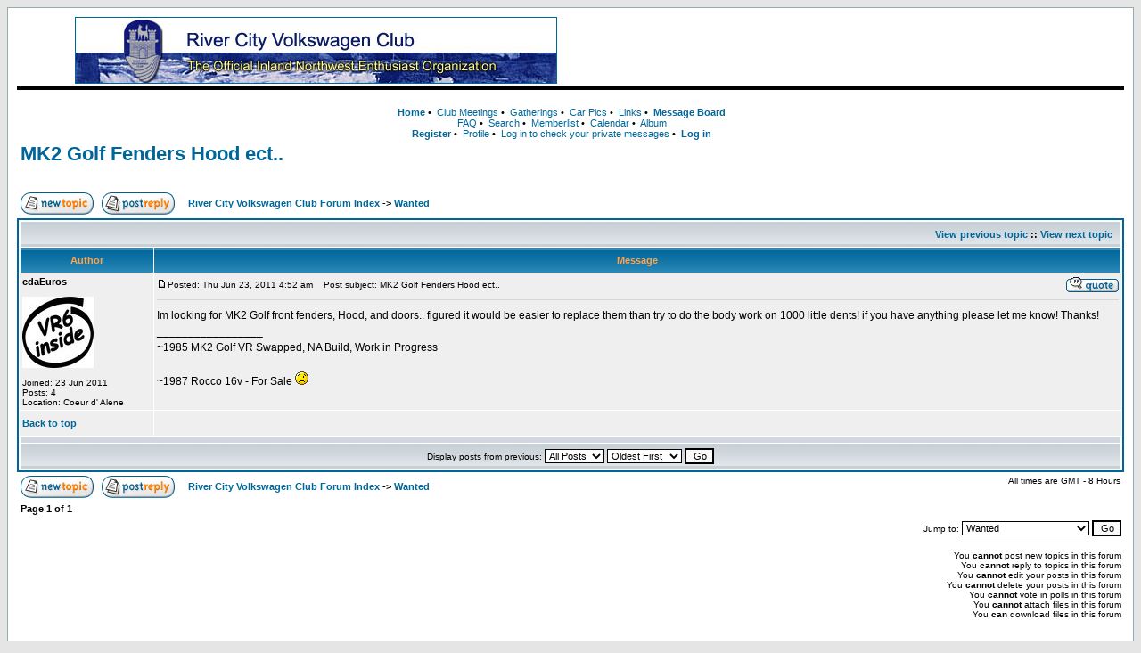

--- FILE ---
content_type: text/html; charset=UTF-8
request_url: https://www.rcvwclub.org/phpBB2/viewtopic.php?t=1528&view=previous
body_size: 3886
content:
<!DOCTYPE HTML PUBLIC "-//W3C//DTD HTML 4.01 Transitional//EN">
<html dir="ltr" xmlns:fb="http://ogp.me/ns/fb#">
<head>
<meta http-equiv="Content-Type" content="text/html; charset=iso-8859-1">
<meta http-equiv="Content-Style-Type" content="text/css">
<meta name="description" lang="en" content="River City Volkswagen Club : MK2 Golf Fenders Hood ect..">
<meta name="keywords"    content="1000,anything,body,dents,doors,easier,fenders,figured,front,golf,hood,let,mk2,replace,thanks">
<meta name="category"    content="general">
<meta name="robots"      content="index,follow">



<link rel="shortcut icon" href="/favicon.ico" type="image/x-icon">
<link rel="alternate" type="application/rss+xml" title="River City Volkwagen Club Posts" href="https://www.rcvwclub.org/phpBB2/rss.php">
<title>River City Volkswagen Club :: MK2 Golf Fenders Hood ect..</title>
<link rel="stylesheet" href="https://www.rcvwclub.org/phpBB2/templates/subSilver/rcvwclub.css" type="text/css" media="screen">
<!--[if IE]>
<link rel="stylesheet" href="https://www.rcvwclub.org/phpBB2/templates/subSilver/rcvwclubIE.css" type="text/css" media="screen">
<![endif]-->
<script type="text/javascript"><!--
google_ad_client = "ca-pub-9675413433787754";
/* RCVWClub Top */
google_ad_slot = "4422210429";
google_ad_width = 468;
google_ad_height = 60;
//-->
</script>
</head>
<body bgcolor="#E5E5E5" text="#000000" link="#006699" vlink="#5493B4">
<a name="top"></a>

<table width="100%" cellspacing="0" cellpadding="10" border="0" align="center">
	<tr>
		<td class="bodyline">
			<table width="100%" cellspacing="0" cellpadding="0" border="0">
				<tr>
					<td>
						<table width="100%" cellspacing="0" cellpadding="0" border="0">
							<tr>
								<td width="65">&nbsp;</td>
								<td align="left"><a href="https://www.rcvwclub.org/" title="River City Volkswagen Club"><img src="/images/rcvw_logobar.jpg" width="539" height="73" border="1" alt="River City Volkswagen Club" align="left"></a></td>
								<td width="40">&nbsp;</td>
								<td align="left" valign="middle">
									<script type="text/javascript" src="https://pagead2.googlesyndication.com/pagead/show_ads.js"></script>
								</td>
							</tr>
						</table>
					</td>
				</tr>
				<tr>
					<td width="100%" height="10">
						<table width="100%" border="0" cellspacing="0" cellpadding="2">
							<tr>
								<td height="1" bgcolor="#000000"></td>
							</tr>
						</table>
					</td>
				</tr>
				<tr>
					<td align="center" valign="top" nowrap="nowrap">
						<table width="100%" cellspacing="0" cellpadding="0" border="0" align="center">
							<tr>
								<td align="center" valign="top" nowrap="nowrap" style="padding-top:16px;">
									<span class="mainmenu">
										<a href="https://www.rcvwclub.org/" class="mainmenu" title="River City Volkswagen Club"><strong>Home</strong></a>&nbsp;&#8226;&nbsp;
										<a href="https://www.rcvwclub.org/meetings.php" class="mainmenu">Club Meetings</a>&nbsp;&#8226;&nbsp;
										<a href="https://www.rcvwclub.org/phpBB2/viewforum.php?f=4" class="mainmenu">Gatherings</a>&nbsp;&#8226;&nbsp;
										<a href="https://www.rcvwclub.org/phpBB2/viewforum.php?f=5" class="mainmenu">Car Pics</a>&nbsp;&#8226;&nbsp;
										<a href="https://www.rcvwclub.org/links.php" class="mainmenu">Links</a>&nbsp;&#8226;&nbsp;
										<a href="https://www.rcvwclub.org/phpBB2/" class="mainmenu"><strong>Message&nbsp;Board</strong></a><br>
										<a href="https://www.rcvwclub.org/phpBB2/faq.php" class="mainmenu" rel="nofollow noindex">FAQ</a>&nbsp;&#8226;&nbsp;
										<a href="https://www.rcvwclub.org/phpBB2/search.php" class="mainmenu" rel="nofollow noindex">Search</a>&nbsp;&#8226;&nbsp;
										<a href="https://www.rcvwclub.org/phpBB2/memberlist.php" class="mainmenu">Memberlist</a>&nbsp;&#8226;&nbsp;
										<a href="https://www.rcvwclub.org/phpBB2/cal_lite.php" class="mainmenu">Calendar</a>&nbsp;&#8226;&nbsp;
										<a href="https://www.rcvwclub.org/phpBB2/album.php" class="mainmenu">Album</a><br>
										<a href="https://www.rcvwclub.org/phpBB2/profile.php?mode=register" class="mainmenu" rel="nofollow noindex"><B>Register</B></a>&nbsp;&#8226;&nbsp;
										<a href="https://www.rcvwclub.org/phpBB2/profile.php?mode=editprofile" class="mainmenu" rel="nofollow noindex">Profile</a>&nbsp;&#8226;&nbsp;
										<a href="https://www.rcvwclub.org/phpBB2/privmsg.php?folder=inbox" class="mainmenu" rel="nofollow noindex">Log in to check your private messages</a>&nbsp;&#8226;&nbsp;
										<a href="https://www.rcvwclub.org/phpBB2/login.php" class="mainmenu" rel="nofollow noindex"><strong>Log in</strong></a>
									</span>
								</td>
								<td width="20">
									&nbsp;
								</td>
								<td align="right">
									<fb:like href="https://www.rcvwclub.org" send="true" width="250" show_faces="true" font="trebuchet ms"></fb:like>
								</td>
							</tr>
						</table>
					</td>
				</tr>
			</table>


<table width="100%" cellspacing="2" cellpadding="2" border="0">
  <tr>
	<td align="left" valign="bottom" colspan="2"><a class="maintitle" href="viewtopic.php?t=1531&amp;start=0&amp;postdays=0&amp;postorder=asc&amp;highlight=">MK2 Golf Fenders Hood ect..</a><br />
	  <span class="gensmall"><b></b><br />
	  &nbsp; </span></td>
  </tr>
</table>

<table width="100%" cellspacing="2" cellpadding="2" border="0">
  <tr>
	<td align="left" valign="bottom" nowrap="nowrap"><span class="nav"><a href="posting.php?mode=newtopic&amp;f=2"><img src="templates/subSilver/images/lang_english/post.gif" border="0" alt="Post new topic" align="middle" /></a>&nbsp;&nbsp;&nbsp;<a href="posting.php?mode=reply&amp;t=1531"><img src="templates/subSilver/images/lang_english/reply.gif" border="0" alt="Reply to topic" align="middle" /></a></span></td>
	<td align="left" valign="middle" width="100%"><span class="nav">&nbsp;&nbsp;&nbsp;<a href="index.php" class="nav">River City Volkswagen Club Forum Index</a>
	  -> <a href="viewforum.php?f=2" class="nav">Wanted</a></span></td>
	<td align="right"><div class="g-plusone" data-size="standard" data-count="true"></div></td>
  </tr>
</table>

<table class="forumline" width="100%" cellspacing="1" cellpadding="3" border="0">
	<tr align="right">
		<td class="catHead" colspan="2" height="28"><span class="nav"><a href="viewtopic.php?t=1531&amp;view=previous" class="nav">View previous topic</a> :: <a href="viewtopic.php?t=1531&amp;view=next" class="nav">View next topic</a> &nbsp;</span></td>
	</tr>
	
	<tr>
		<th class="thLeft" width="150" height="26" nowrap="nowrap">Author</th>
		<th class="thRight" nowrap="nowrap">Message</th>
	</tr>
	<tr>
		<td width="150" align="left" valign="top" class="row1"><span class="name"><a name="7099"></a><b>cdaEuros</b></span><br /><span class="postdetails"><br /><img src="images/avatars/20044576894e03362f63b51.jpg" alt="" border="0" /><br /><br />Joined: 23 Jun 2011<br />Posts: 4<br />Location: Coeur d' Alene</span><br /></td>
		<td class="row1" width="100%" height="28" valign="top"><table width="100%" border="0" cellspacing="0" cellpadding="0">
			<tr>
				<td width="100%"><a href="viewtopic.php?p=7099#7099"><img src="templates/subSilver/images/icon_minipost.gif" width="12" height="9" alt="Post" title="Post" border="0" /></a><span class="postdetails">Posted: Thu Jun 23, 2011 4:52 am<span class="gen">&nbsp;</span>&nbsp; &nbsp;Post subject: MK2 Golf Fenders Hood ect..</span></td>
				<td valign="top" nowrap="nowrap"><a href="posting.php?mode=quote&amp;p=7099"><img src="templates/subSilver/images/lang_english/icon_quote.gif" alt="Reply with quote" title="Reply with quote" border="0" /></a>   </td>
			</tr>
			<tr>
				<td colspan="2"><hr /></td>
			</tr>
			<tr>
				<td colspan="2"><span class="postbody">Im looking for MK2 Golf front fenders, Hood, and doors..  figured it would be easier to replace them than try to do the body work on 1000 little dents!  if you have anything please let me know! Thanks!</span><span class="postbody"><br />_________________<br />~1985 MK2 Golf VR Swapped, NA Build, Work in Progress
<br />

<br />
~1987 Rocco 16v - For Sale <img src="images/smiles/icon_sad.gif" alt="Sad" border="0" /></span><span class="gensmall"></span></td>
			</tr>
		</table></td>
	</tr>
	<tr>
		<td class="row1" width="150" align="left" valign="middle"><span class="nav"><a href="#top" class="nav">Back to top</a></span></td>
		<td class="row1" width="100%" height="28" valign="bottom" nowrap="nowrap"><table cellspacing="0" cellpadding="0" border="0" height="18" width="18">
			<tr>
				<td valign="middle" nowrap="nowrap">      <script language="JavaScript" type="text/javascript"><!--

	if ( navigator.userAgent.toLowerCase().indexOf('mozilla') != -1 && navigator.userAgent.indexOf('5.') == -1 && navigator.userAgent.indexOf('6.') == -1 )
		document.write(' ');
	else
		document.write('</td><td>&nbsp;</td><td valign="top" nowrap="nowrap"><div style="position:relative"><div style="position:absolute"></div><div style="position:absolute;left:3px;top:-1px"></div></div>');

				//--></script><noscript></noscript></td>
			</tr>
		</table></td>
	</tr>
	<tr>
		<td class="spaceRow" colspan="2" height="1"><img src="templates/subSilver/images/spacer.gif" alt="" width="1" height="1" /></td>
	</tr>
	<tr align="center">
		<td class="catBottom" colspan="2" height="28"><table cellspacing="0" cellpadding="0" border="0">
			<tr><form method="post" action="viewtopic.php?t=1531&amp;start=0">
				<td align="center"><span class="gensmall">Display posts from previous: <select name="postdays"><option value="0" selected="selected">All Posts</option><option value="1">1 Day</option><option value="7">7 Days</option><option value="14">2 Weeks</option><option value="30">1 Month</option><option value="90">3 Months</option><option value="180">6 Months</option><option value="364">1 Year</option></select>&nbsp;<select name="postorder"><option value="asc" selected="selected">Oldest First</option><option value="desc">Newest First</option></select>&nbsp;<input type="submit" value="Go" class="liteoption" name="submit" /></span></td>
			</form></tr>
		</table></td>
	</tr>
</table>

<table width="100%" cellspacing="2" cellpadding="2" border="0" align="center">
  <tr>
	<td align="left" valign="middle" nowrap="nowrap"><span class="nav"><a href="posting.php?mode=newtopic&amp;f=2"><img src="templates/subSilver/images/lang_english/post.gif" border="0" alt="Post new topic" align="middle" /></a>&nbsp;&nbsp;&nbsp;<a href="posting.php?mode=reply&amp;t=1531"><img src="templates/subSilver/images/lang_english/reply.gif" border="0" alt="Reply to topic" align="middle" /></a></span></td>
	<td align="left" valign="middle" width="100%"><span class="nav">&nbsp;&nbsp;&nbsp;<a href="index.php" class="nav">River City Volkswagen Club Forum Index</a>
	  -> <a href="viewforum.php?f=2" class="nav">Wanted</a></span></td>
	<td align="right" valign="top" nowrap="nowrap"><span class="gensmall">All times are GMT - 8 Hours</span><br /><span class="nav"></span>
	  </td>
  </tr>
  <tr>
	<td align="left" colspan="3"><span class="nav">Page <b>1</b> of <b>1</b></span></td>
  </tr>
</table>

<table width="100%" cellspacing="2" border="0" align="center">
  <tr>
	<td width="40%" valign="top" nowrap="nowrap" align="left"><span class="gensmall"></span><br />
	  &nbsp;<br />
	  </td>
	<td align="right" valign="top" nowrap="nowrap">
<form method="get" name="jumpbox" action="viewforum.php" onSubmit="if(document.jumpbox.f.value == -1){return false;}"><table cellspacing="0" cellpadding="0" border="0">
	<tr>
		<td nowrap="nowrap"><span class="gensmall">Jump to:&nbsp;<select name="f" onchange="if(this.options[this.selectedIndex].value != -1){ forms['jumpbox'].submit() }"><option value="-1">Select a forum</option><option value="-1">&nbsp;</option><option value="-1">Club News and Meetings</option><option value="-1">----------------</option><option value="4">Get Togethers</option><option value="-1">&nbsp;</option><option value="-1">VW Talk</option><option value="-1">----------------</option><option value="3">General Chatter</option><option value="5">Car Pictures</option><option value="-1">&nbsp;</option><option value="-1">For Sale and Wanted</option><option value="-1">----------------</option><option value="1">For Sale</option><option value="2"selected="selected">Wanted</option></select><input type="hidden" name="sid" value="38ae378c548b1952ff8548001466d9ad" />&nbsp;<input type="submit" value="Go" class="liteoption" /></span></td>
	</tr>
</table></form>

<span class="gensmall">You <b>cannot</b> post new topics in this forum<br />You <b>cannot</b> reply to topics in this forum<br />You <b>cannot</b> edit your posts in this forum<br />You <b>cannot</b> delete your posts in this forum<br />You <b>cannot</b> vote in polls in this forum<br />You <b>cannot</b> attach files in this forum<br />You <b>can</b> download files in this forum<br /></span></td>
  </tr>
</table>

<div style="text-align:center;"><span class="copyright"><br><br>
&copy; River City Volkswagen Club, Powered by <a href="http://www.phpbb.com/" target="_phpbb" class="copyright" rel="nofollow">phpBB</a><br>
Site Design and Hosting provided by <a href="http://polestar.org/">Polestar Internet Services</a></span></div>
		</td>
	</tr>
</table>
<script type="text/javascript">
(function() {
var gapone = document.createElement('script'); gapone.type = 'text/javascript'; gapone.async = true; gapone.src='https://apis.google.com/js/plusone.js';
(document.getElementsByTagName('head')[0] || document.getElementsByTagName('body')[0]).appendChild(gapone);
})();
</script>
<div id="fb-root"></div>
<script>(function(d, s, id) {
  var js, fjs = d.getElementsByTagName(s)[0];
  if (d.getElementById(id)) return;
  js = d.createElement(s); js.id = id;
  js.src = "//connect.facebook.net/en_US/all.js#xfbml=1";
  fjs.parentNode.insertBefore(js, fjs);
}(document, 'script', 'facebook-jssdk'));</script>
<script type="text/javascript">
  var _paq = _paq || [];
  _paq.push(["setDomains", ["*.rcvwclub.org"]]);
  _paq.push(['trackPageView']);
  _paq.push(['enableLinkTracking']);
  (function(d,t) {
	var u=(("https:" == document.location.protocol) ? "https" : "http") + "://t8.polestar.org/";
    _paq.push(['setTrackerUrl', u+'piwik.php']);
    _paq.push(['setSiteId', 4]);
	var g=d.createElement(t),s=d.getElementsByTagName(t)[0];
    g.type='text/javascript'; g.async=true; g.defer=true; g.src=u+'piwik.js'; s.parentNode.insertBefore(g,s);
  })(document,"script");
</script>
<noscript><p><img src="//t8.polestar.org/piwik.php?idsite=4" style="border:0;" alt=""></p></noscript>
</body>
</html>



--- FILE ---
content_type: text/html; charset=utf-8
request_url: https://accounts.google.com/o/oauth2/postmessageRelay?parent=https%3A%2F%2Fwww.rcvwclub.org&jsh=m%3B%2F_%2Fscs%2Fabc-static%2F_%2Fjs%2Fk%3Dgapi.lb.en.OE6tiwO4KJo.O%2Fd%3D1%2Frs%3DAHpOoo_Itz6IAL6GO-n8kgAepm47TBsg1Q%2Fm%3D__features__
body_size: 162
content:
<!DOCTYPE html><html><head><title></title><meta http-equiv="content-type" content="text/html; charset=utf-8"><meta http-equiv="X-UA-Compatible" content="IE=edge"><meta name="viewport" content="width=device-width, initial-scale=1, minimum-scale=1, maximum-scale=1, user-scalable=0"><script src='https://ssl.gstatic.com/accounts/o/2580342461-postmessagerelay.js' nonce="VBhIk1ySuAw-t50TQQPuOQ"></script></head><body><script type="text/javascript" src="https://apis.google.com/js/rpc:shindig_random.js?onload=init" nonce="VBhIk1ySuAw-t50TQQPuOQ"></script></body></html>

--- FILE ---
content_type: text/html; charset=utf-8
request_url: https://www.google.com/recaptcha/api2/aframe
body_size: 268
content:
<!DOCTYPE HTML><html><head><meta http-equiv="content-type" content="text/html; charset=UTF-8"></head><body><script nonce="wv0UgSvBUTeMDcJbLN9GUQ">/** Anti-fraud and anti-abuse applications only. See google.com/recaptcha */ try{var clients={'sodar':'https://pagead2.googlesyndication.com/pagead/sodar?'};window.addEventListener("message",function(a){try{if(a.source===window.parent){var b=JSON.parse(a.data);var c=clients[b['id']];if(c){var d=document.createElement('img');d.src=c+b['params']+'&rc='+(localStorage.getItem("rc::a")?sessionStorage.getItem("rc::b"):"");window.document.body.appendChild(d);sessionStorage.setItem("rc::e",parseInt(sessionStorage.getItem("rc::e")||0)+1);localStorage.setItem("rc::h",'1768822454586');}}}catch(b){}});window.parent.postMessage("_grecaptcha_ready", "*");}catch(b){}</script></body></html>

--- FILE ---
content_type: text/css
request_url: https://www.rcvwclub.org/phpBB2/templates/subSilver/rcvwclub.css
body_size: 1434
content:
/*
	River City Volkswagen Club Stylesheet
	Based on PHPBB Subsilver 2+
*/
body {background-color: #E5E5E5;}
font,th,td,p { font-family: Verdana, Arial, Helvetica, sans-serif; }
a:link,a:active,a:visited { color : #006699; }
a:hover		{ text-decoration: underline; color : #DD6900; }
hr	{ height: 0px; border: solid #D1D7DC 0px; border-top-width: 1px;}
.bodyline	{ background-color: #FFFFFF; border: 1px #98AAB1 solid; }
.forumline	{ background-color: #FFFFFF; border: 2px #006699 solid; }
td.row1	{ background-color: #EFEFEF; }
td.row2	{ background-color: #DEE3E7; }
td.row3	{ background-color: #D1D7DC; }
td.rowpic {background-color: #FFFFFF;background-image: url(images/cellpic2.jpg);background-repeat: repeat-y;}
th {color: #FFA34F; font-size: 11px; font-weight : bold;background-color: #006699; height: 25px;background-image: url(images/cellpic3.gif);}
td.cat,td.catHead,td.catSides,td.catLeft,td.catRight,td.catBottom {background-image: url(images/cellpic1.gif);background-color:#D1D7DC; border: #FFFFFF; border-style: solid; height: 28px;}
td.cat,td.catHead,td.catBottom {height: 29px;border-width: 0px 0px 0px 0px;}
th.thHead,th.thSides,th.thTop,th.thLeft,th.thRight,th.thBottom,th.thCornerL,th.thCornerR {font-weight: bold; border: #FFFFFF; border-style: solid; height: 28px;}
td.row3Right,td.spaceRow {background-color: #D1D7DC; border: #FFFFFF; border-style: solid;}
th.thHead,td.catHead { font-size: 12px; border-width: 1px 1px 0px 1px; }
th.thSides,td.catSides,td.spaceRow	 { border-width: 0px 1px 0px 1px; }
th.thRight,td.catRight,td.row3Right	 { border-width: 0px 1px 0px 0px; }
th.thLeft,td.catLeft	  { border-width: 0px 0px 0px 1px; }
th.thBottom,td.catBottom  { border-width: 0px 1px 1px 1px; }
th.thTop	 { border-width: 1px 0px 0px 0px; }
th.thCornerL { border-width: 1px 0px 0px 1px; }
th.thCornerR { border-width: 1px 1px 0px 0px; }
.maintitle	{font-weight: bold; font-size: 22px; font-family: "Trebuchet MS",Verdana, Arial, Helvetica, sans-serif;text-decoration: none; line-height : 120%; color : #000000;}
.gen { font-size : 12px; }
.genmed { font-size : 11px; }
.gensmall { font-size : 10px; }
.gen,.genmed,.gensmall { color : #000000; }
a.gen,a.genmed,a.gensmall { color: #006699; text-decoration: none; }
a.gen:hover,a.genmed:hover,a.gensmall:hover	{ color: #DD6900; text-decoration: underline; }
.mainmenu		{ font-size : 11px; color : #000000 }
a.mainmenu		{ text-decoration: none; color : #006699;  }
a.mainmenu:hover{ text-decoration: underline; color : #DD6900; }
.cattitle		{ font-weight: bold; font-size: 12px ; letter-spacing: 1px; color : #006699;}
a.cattitle		{ text-decoration: none; color : #006699; }
a.cattitle:hover{ text-decoration: underline; }
.forumlink		{ font-weight: bold; font-size: 12px; color : #006699; }
a.forumlink 	{ text-decoration: none; color : #006699; }
a.forumlink:hover{ text-decoration: underline; color : #DD6900; }
.nav			{ font-weight: bold; font-size: 11px; color : #000000;}
a.nav			{ text-decoration: none; color : #006699; }
a.nav:hover		{ text-decoration: underline; }
.topictitle,h1,h2	{ font-weight: bold; font-size: 11px; color : #000000; }
a.topictitle:link   { text-decoration: none; color : #006699; }
a.topictitle:visited { text-decoration: none; color : #5493B4; }
a.topictitle:hover	{ text-decoration: underline; color : #DD6900; }
.name			{ font-size : 11px; color : #000000;}
.postdetails		{ font-size : 10px; color : #000000; }
.postbody { font-size : 12px; line-height: 18px;}
a.postlink:link	{ text-decoration: none; color : #006699; }
a.postlink:visited { text-decoration: none; color : #5493B4; }
a.postlink:hover { text-decoration: underline; color : #DD6900;}
.code {font-family: Courier, 'Courier New', sans-serif; font-size: 11px; color: #006600;background-color: #FAFAFA; border: #D1D7DC; border-style: solid;border-left-width: 1px; border-top-width: 1px; border-right-width: 1px; border-bottom-width: 1px;}
.quote {font-family: Verdana, Arial, Helvetica, sans-serif; font-size: 11px; color: #444444; line-height: 125%;background-color: #FAFAFA; border: #D1D7DC; border-style: solid;border-left-width: 1px; border-top-width: 1px; border-right-width: 1px; border-bottom-width: 1px;}
.copyright		{ font-size: 10px; font-family: Verdana, Arial, Helvetica, sans-serif; color: #444444; letter-spacing: -1px;}
a.copyright		{ color: #444444; text-decoration: none;}
a.copyright:hover { color: #000000; text-decoration: underline;}
input,textarea, select {color : #000000;font: normal 11px Verdana, Arial, Helvetica, sans-serif;border-color : #000000;}
input.post, textarea.post, select {background-color : #FFFFFF;}
input { text-indent : 2px; }
input.button {background-color : #EFEFEF;color : #000000;font-size: 11px; font-family: Verdana, Arial, Helvetica, sans-serif;}
input.mainoption {background-color : #FAFAFA;font-weight : bold;}
input.liteoption {background-color : #FAFAFA;font-weight : normal;}
.helpline { background-color: #DEE3E7; border-style: none; }

